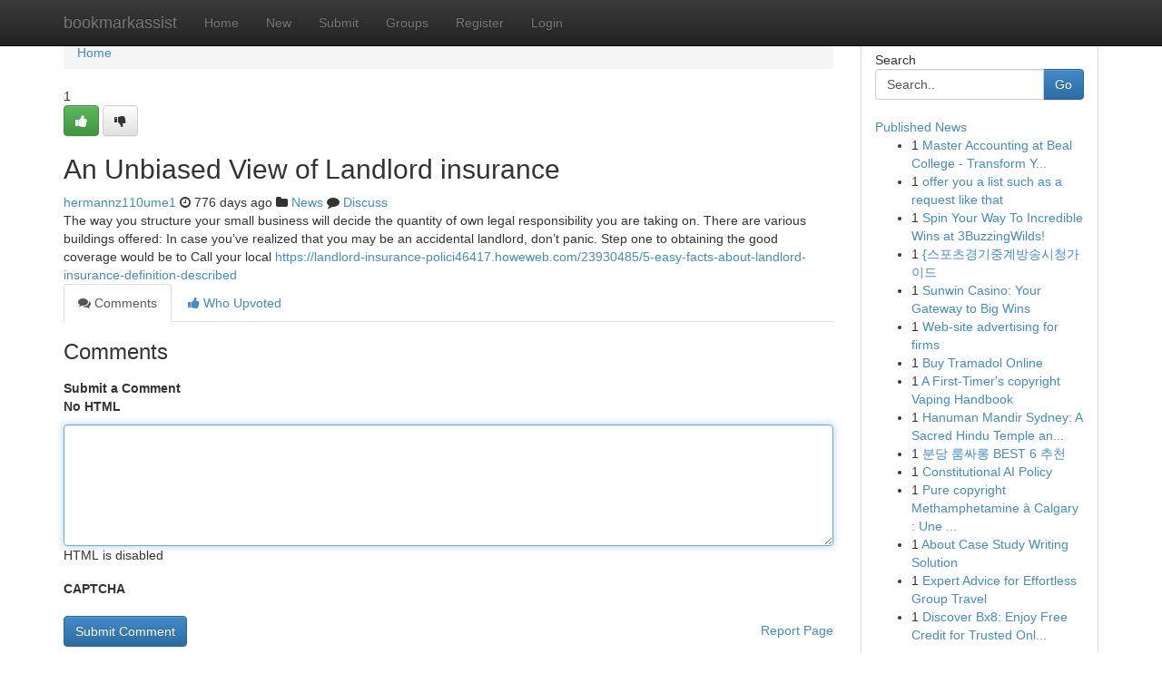

--- FILE ---
content_type: text/html; charset=UTF-8
request_url: https://bookmarkassist.com/story16071027/an-unbiased-view-of-landlord-insurance
body_size: 5094
content:
<!DOCTYPE html>
<html class="no-js" dir="ltr" xmlns="http://www.w3.org/1999/xhtml" xml:lang="en" lang="en"><head>

<meta http-equiv="Pragma" content="no-cache" />
<meta http-equiv="expires" content="0" />
<meta http-equiv="Content-Type" content="text/html; charset=UTF-8" />	
<title>An Unbiased View of Landlord insurance</title>
<link rel="alternate" type="application/rss+xml" title="bookmarkassist.com &raquo; Feeds 1" href="/rssfeeds.php?p=1" />
<link rel="alternate" type="application/rss+xml" title="bookmarkassist.com &raquo; Feeds 2" href="/rssfeeds.php?p=2" />
<link rel="alternate" type="application/rss+xml" title="bookmarkassist.com &raquo; Feeds 3" href="/rssfeeds.php?p=3" />
<link rel="alternate" type="application/rss+xml" title="bookmarkassist.com &raquo; Feeds 4" href="/rssfeeds.php?p=4" />
<link rel="alternate" type="application/rss+xml" title="bookmarkassist.com &raquo; Feeds 5" href="/rssfeeds.php?p=5" />
<link rel="alternate" type="application/rss+xml" title="bookmarkassist.com &raquo; Feeds 6" href="/rssfeeds.php?p=6" />
<link rel="alternate" type="application/rss+xml" title="bookmarkassist.com &raquo; Feeds 7" href="/rssfeeds.php?p=7" />
<link rel="alternate" type="application/rss+xml" title="bookmarkassist.com &raquo; Feeds 8" href="/rssfeeds.php?p=8" />
<link rel="alternate" type="application/rss+xml" title="bookmarkassist.com &raquo; Feeds 9" href="/rssfeeds.php?p=9" />
<link rel="alternate" type="application/rss+xml" title="bookmarkassist.com &raquo; Feeds 10" href="/rssfeeds.php?p=10" />
<meta name="google-site-verification" content="m5VOPfs2gQQcZXCcEfUKlnQfx72o45pLcOl4sIFzzMQ" /><meta name="Language" content="en-us" />
<meta name="viewport" content="width=device-width, initial-scale=1.0">
<meta name="generator" content="Kliqqi" />

          <link rel="stylesheet" type="text/css" href="//netdna.bootstrapcdn.com/bootstrap/3.2.0/css/bootstrap.min.css">
             <link rel="stylesheet" type="text/css" href="https://cdnjs.cloudflare.com/ajax/libs/twitter-bootstrap/3.2.0/css/bootstrap-theme.css">
                <link rel="stylesheet" type="text/css" href="https://cdnjs.cloudflare.com/ajax/libs/font-awesome/4.1.0/css/font-awesome.min.css">
<link rel="stylesheet" type="text/css" href="/templates/bootstrap/css/style.css" media="screen" />

                         <script type="text/javascript" src="https://cdnjs.cloudflare.com/ajax/libs/modernizr/2.6.1/modernizr.min.js"></script>
<script type="text/javascript" src="https://cdnjs.cloudflare.com/ajax/libs/jquery/1.7.2/jquery.min.js"></script>
<style></style>
<link rel="alternate" type="application/rss+xml" title="RSS 2.0" href="/rss"/>
<link rel="icon" href="/favicon.ico" type="image/x-icon"/>
</head>

<body dir="ltr">

<header role="banner" class="navbar navbar-inverse navbar-fixed-top custom_header">
<div class="container">
<div class="navbar-header">
<button data-target=".bs-navbar-collapse" data-toggle="collapse" type="button" class="navbar-toggle">
    <span class="sr-only">Toggle navigation</span>
    <span class="fa fa-ellipsis-v" style="color:white"></span>
</button>
<a class="navbar-brand" href="/">bookmarkassist</a>	
</div>
<span style="display: none;"><a href="/forum">forum</a></span>
<nav role="navigation" class="collapse navbar-collapse bs-navbar-collapse">
<ul class="nav navbar-nav">
<li ><a href="/">Home</a></li>
<li ><a href="/new">New</a></li>
<li ><a href="/submit">Submit</a></li>
                    
<li ><a href="/groups"><span>Groups</span></a></li>
<li ><a href="/register"><span>Register</span></a></li>
<li ><a data-toggle="modal" href="#loginModal">Login</a></li>
</ul>
	

</nav>
</div>
</header>
<!-- START CATEGORIES -->
<div class="subnav" id="categories">
<div class="container">
<ul class="nav nav-pills"><li class="category_item"><a  href="/">Home</a></li></ul>
</div>
</div>
<!-- END CATEGORIES -->
	
<div class="container">
	<section id="maincontent"><div class="row"><div class="col-md-9">

<ul class="breadcrumb">
	<li><a href="/">Home</a></li>
</ul>

<div itemscope itemtype="http://schema.org/Article" class="stories" id="xnews-16071027" >


<div class="story_data">
<div class="votebox votebox-published">

<div itemprop="aggregateRating" itemscope itemtype="http://schema.org/AggregateRating" class="vote">
	<div itemprop="ratingCount" class="votenumber">1</div>
<div id="xvote-3" class="votebutton">
<!-- Already Voted -->
<a class="btn btn-default btn-success linkVote_3" href="/login" title=""><i class="fa fa-white fa-thumbs-up"></i></a>
<!-- Bury It -->
<a class="btn btn-default linkVote_3" href="/login"  title="" ><i class="fa fa-thumbs-down"></i></a>


</div>
</div>
</div>
<div class="title" id="title-3">
<span itemprop="name">

<h2 id="list_title"><span>An Unbiased View of Landlord insurance</span></h2></span>	
<span class="subtext">

<span itemprop="author" itemscope itemtype="http://schema.org/Person">
<span itemprop="name">
<a href="/user/hermannz110ume1" rel="nofollow">hermannz110ume1</a> 
</span></span>
<i class="fa fa-clock-o"></i>
<span itemprop="datePublished">  776 days ago</span>

<script>
$(document).ready(function(){
    $("#list_title span").click(function(){
		window.open($("#siteurl").attr('href'), '', '');
    });
});
</script>

<i class="fa fa-folder"></i> 
<a href="/groups">News</a>

<span id="ls_comments_url-3">
	<i class="fa fa-comment"></i> <span id="linksummaryDiscuss"><a href="#discuss" class="comments">Discuss</a>&nbsp;</span>
</span> 





</div>
</div>
<span itemprop="articleBody">
<div class="storycontent">
	
<div class="news-body-text" id="ls_contents-3" dir="ltr">
The way you structure your small business will decide the quantity of own legal responsibility you are taking on. There are various buildings offered: In case you&rsquo;ve realized that you may be an accidental landlord, don&rsquo;t panic. Step one to obtaining the good coverage would be to Call your local <a id="siteurl" target="_blank" href="https://landlord-insurance-polici46417.howeweb.com/23930485/5-easy-facts-about-landlord-insurance-definition-described">https://landlord-insurance-polici46417.howeweb.com/23930485/5-easy-facts-about-landlord-insurance-definition-described</a><div class="clearboth"></div> 
</div>
</div><!-- /.storycontent -->
</span>
</div>

<ul class="nav nav-tabs" id="storytabs">
	<li class="active"><a data-toggle="tab" href="#comments"><i class="fa fa-comments"></i> Comments</a></li>
	<li><a data-toggle="tab" href="#who_voted"><i class="fa fa-thumbs-up"></i> Who Upvoted</a></li>
</ul>


<div id="tabbed" class="tab-content">

<div class="tab-pane fade active in" id="comments" >
<h3>Comments</h3>
<a name="comments" href="#comments"></a>
<ol class="media-list comment-list">

<a name="discuss"></a>
<form action="" method="post" id="thisform" name="mycomment_form">
<div class="form-horizontal">
<fieldset>
<div class="control-group">
<label for="fileInput" class="control-label">Submit a Comment</label>
<div class="controls">

<p class="help-inline"><strong>No HTML  </strong></p>
<textarea autofocus name="comment_content" id="comment_content" class="form-control comment-form" rows="6" /></textarea>
<p class="help-inline">HTML is disabled</p>
</div>
</div>


<script>
var ACPuzzleOptions = {
   theme :  "white",
   lang :  "en"
};
</script>

<div class="control-group">
	<label for="input01" class="control-label">CAPTCHA</label>
	<div class="controls">
	<div id="solvemedia_display">
	<script type="text/javascript" src="https://api.solvemedia.com/papi/challenge.script?k=1G9ho6tcbpytfUxJ0SlrSNt0MjjOB0l2"></script>

	<noscript>
	<iframe src="http://api.solvemedia.com/papi/challenge.noscript?k=1G9ho6tcbpytfUxJ0SlrSNt0MjjOB0l2" height="300" width="500" frameborder="0"></iframe><br/>
	<textarea name="adcopy_challenge" rows="3" cols="40"></textarea>
	<input type="hidden" name="adcopy_response" value="manual_challenge"/>
	</noscript>	
</div>
<br />
</div>
</div>

<div class="form-actions">
	<input type="hidden" name="process" value="newcomment" />
	<input type="hidden" name="randkey" value="75578554" />
	<input type="hidden" name="link_id" value="3" />
	<input type="hidden" name="user_id" value="2" />
	<input type="hidden" name="parrent_comment_id" value="0" />
	<input type="submit" name="submit" value="Submit Comment" class="btn btn-primary" />
	<a href="https://remove.backlinks.live" target="_blank" style="float:right; line-height: 32px;">Report Page</a>
</div>
</fieldset>
</div>
</form>
</ol>
</div>
	
<div class="tab-pane fade" id="who_voted">
<h3>Who Upvoted this Story</h3>
<div class="whovotedwrapper whoupvoted">
<ul>
<li>
<a href="/user/hermannz110ume1" rel="nofollow" title="hermannz110ume1" class="avatar-tooltip"><img src="/avatars/Avatar_100.png" alt="" align="top" title="" /></a>
</li>
</ul>
</div>
</div>
</div>
<!-- END CENTER CONTENT -->


</div>

<!-- START RIGHT COLUMN -->
<div class="col-md-3">
<div class="panel panel-default">
<div id="rightcol" class="panel-body">
<!-- START FIRST SIDEBAR -->

<!-- START SEARCH BOX -->
<script type="text/javascript">var some_search='Search..';</script>
<div class="search">
<div class="headline">
<div class="sectiontitle">Search</div>
</div>

<form action="/search" method="get" name="thisform-search" class="form-inline search-form" role="form" id="thisform-search" >

<div class="input-group">

<input type="text" class="form-control" tabindex="20" name="search" id="searchsite" value="Search.." onfocus="if(this.value == some_search) {this.value = '';}" onblur="if (this.value == '') {this.value = some_search;}"/>

<span class="input-group-btn">
<button type="submit" tabindex="21" class="btn btn-primary custom_nav_search_button" />Go</button>
</span>
</div>
</form>

<div style="clear:both;"></div>
<br />
</div>
<!-- END SEARCH BOX -->

<!-- START ABOUT BOX -->

	


<div class="headline">
<div class="sectiontitle"><a href="/">Published News</a></div>
</div>
<div class="boxcontent">
<ul class="sidebar-stories">

<li>
<span class="sidebar-vote-number">1</span>	<span class="sidebar-article"><a href="https://bookmarkassist.com/story20825722/master-accounting-at-beal-college-transform-your-career" class="sidebar-title">Master Accounting at Beal College - Transform Y...</a></span>
</li>
<li>
<span class="sidebar-vote-number">1</span>	<span class="sidebar-article"><a href="https://bookmarkassist.com/story20825721/offer-you-a-list-such-as-a-request-like-that" class="sidebar-title">offer you a list such as a request like that</a></span>
</li>
<li>
<span class="sidebar-vote-number">1</span>	<span class="sidebar-article"><a href="https://bookmarkassist.com/story20825720/spin-your-way-to-incredible-wins-at-3buzzingwilds" class="sidebar-title">Spin Your Way To Incredible Wins at 3BuzzingWilds!</a></span>
</li>
<li>
<span class="sidebar-vote-number">1</span>	<span class="sidebar-article"><a href="https://bookmarkassist.com/story20825719/스포츠경기중계방송시청가이드" class="sidebar-title">{스포츠경기중계방송시청가이드</a></span>
</li>
<li>
<span class="sidebar-vote-number">1</span>	<span class="sidebar-article"><a href="https://bookmarkassist.com/story20825718/sunwin-casino-your-gateway-to-big-wins" class="sidebar-title">Sunwin Casino: Your Gateway to Big Wins</a></span>
</li>
<li>
<span class="sidebar-vote-number">1</span>	<span class="sidebar-article"><a href="https://bookmarkassist.com/story20825717/web-site-advertising-for-firms" class="sidebar-title">Web-site advertising for firms</a></span>
</li>
<li>
<span class="sidebar-vote-number">1</span>	<span class="sidebar-article"><a href="https://bookmarkassist.com/story20825716/buy-tramadol-online" class="sidebar-title">Buy Tramadol Online</a></span>
</li>
<li>
<span class="sidebar-vote-number">1</span>	<span class="sidebar-article"><a href="https://bookmarkassist.com/story20825715/a-first-timer-s-copyright-vaping-handbook" class="sidebar-title">A First-Timer&#039;s copyright Vaping Handbook</a></span>
</li>
<li>
<span class="sidebar-vote-number">1</span>	<span class="sidebar-article"><a href="https://bookmarkassist.com/story20825714/hanuman-mandir-sydney-a-sacred-hindu-temple-and-spiritual-centre-in-the-center-of-the-city" class="sidebar-title">Hanuman Mandir Sydney: A Sacred Hindu Temple an...</a></span>
</li>
<li>
<span class="sidebar-vote-number">1</span>	<span class="sidebar-article"><a href="https://bookmarkassist.com/story20825713/분당-룸싸롱-best-6-추천" class="sidebar-title">분당 룸싸롱 BEST 6 추천</a></span>
</li>
<li>
<span class="sidebar-vote-number">1</span>	<span class="sidebar-article"><a href="https://bookmarkassist.com/story20825712/constitutional-ai-policy" class="sidebar-title">Constitutional AI Policy </a></span>
</li>
<li>
<span class="sidebar-vote-number">1</span>	<span class="sidebar-article"><a href="https://bookmarkassist.com/story20825711/pure-copyright-methamphetamine-à-calgary-une-crise-silencieuse-à-ne-pas-ignorer" class="sidebar-title">Pure copyright Methamphetamine &agrave; Calgary : Une ...</a></span>
</li>
<li>
<span class="sidebar-vote-number">1</span>	<span class="sidebar-article"><a href="https://bookmarkassist.com/story20825710/about-case-study-writing-solution" class="sidebar-title">About Case Study Writing Solution</a></span>
</li>
<li>
<span class="sidebar-vote-number">1</span>	<span class="sidebar-article"><a href="https://bookmarkassist.com/story20825709/expert-advice-for-effortless-group-travel" class="sidebar-title">Expert Advice for Effortless Group Travel</a></span>
</li>
<li>
<span class="sidebar-vote-number">1</span>	<span class="sidebar-article"><a href="https://bookmarkassist.com/story20825708/discover-bx8-enjoy-free-credit-for-trusted-online-casino-malaysia" class="sidebar-title">Discover Bx8: Enjoy Free Credit for Trusted Onl...</a></span>
</li>

</ul>
</div>

<!-- END SECOND SIDEBAR -->
</div>
</div>
</div>
<!-- END RIGHT COLUMN -->
</div></section>
<hr>

<!--googleoff: all-->
<footer class="footer">
<div id="footer">
<span class="subtext"> Copyright &copy; 2026 | <a href="/search">Advanced Search</a> 
| <a href="/">Live</a>
| <a href="/">Tag Cloud</a>
| <a href="/">Top Users</a>
| Made with <a href="#" rel="nofollow" target="_blank">Kliqqi CMS</a> 
| <a href="/rssfeeds.php?p=1">All RSS Feeds</a> 
</span>
</div>
</footer>
<!--googleon: all-->


</div>
	
<!-- START UP/DOWN VOTING JAVASCRIPT -->
	
<script>
var my_base_url='http://bookmarkassist.com';
var my_kliqqi_base='';
var anonymous_vote = false;
var Voting_Method = '1';
var KLIQQI_Visual_Vote_Cast = "Voted";
var KLIQQI_Visual_Vote_Report = "Buried";
var KLIQQI_Visual_Vote_For_It = "Vote";
var KLIQQI_Visual_Comment_ThankYou_Rating = "Thank you for rating this comment.";


</script>
<!-- END UP/DOWN VOTING JAVASCRIPT -->


<script type="text/javascript" src="https://cdnjs.cloudflare.com/ajax/libs/jqueryui/1.8.23/jquery-ui.min.js"></script>
<link href="https://cdnjs.cloudflare.com/ajax/libs/jqueryui/1.8.23/themes/base/jquery-ui.css" media="all" rel="stylesheet" type="text/css" />




             <script type="text/javascript" src="https://cdnjs.cloudflare.com/ajax/libs/twitter-bootstrap/3.2.0/js/bootstrap.min.js"></script>

<!-- Login Modal -->
<div class="modal fade" id="loginModal" tabindex="-1" role="dialog">
<div class="modal-dialog">
<div class="modal-content">
<div class="modal-header">
<button type="button" class="close" data-dismiss="modal" aria-hidden="true">&times;</button>
<h4 class="modal-title">Login</h4>
</div>
<div class="modal-body">
<div class="control-group">
<form id="signin" action="/login?return=/story16071027/an-unbiased-view-of-landlord-insurance" method="post">

<div style="login_modal_username">
	<label for="username">Username/Email</label><input id="username" name="username" class="form-control" value="" title="username" tabindex="1" type="text">
</div>
<div class="login_modal_password">
	<label for="password">Password</label><input id="password" name="password" class="form-control" value="" title="password" tabindex="2" type="password">
</div>
<div class="login_modal_remember">
<div class="login_modal_remember_checkbox">
	<input id="remember" style="float:left;margin-right:5px;" name="persistent" value="1" tabindex="3" type="checkbox">
</div>
<div class="login_modal_remember_label">
	<label for="remember" style="">Remember</label>
</div>
<div style="clear:both;"></div>
</div>
<div class="login_modal_login">
	<input type="hidden" name="processlogin" value="1"/>
	<input type="hidden" name="return" value=""/>
	<input class="btn btn-primary col-md-12" id="signin_submit" value="Sign In" tabindex="4" type="submit">
</div>
    
<hr class="soften" id="login_modal_spacer" />
	<div class="login_modal_forgot"><a class="btn btn-default col-md-12" id="forgot_password_link" href="/login">Forgotten Password?</a></div>
	<div class="clearboth"></div>
</form>
</div>
</div>
</div>
</div>
</div>

<script>$('.avatar-tooltip').tooltip()</script>
<script defer src="https://static.cloudflareinsights.com/beacon.min.js/vcd15cbe7772f49c399c6a5babf22c1241717689176015" integrity="sha512-ZpsOmlRQV6y907TI0dKBHq9Md29nnaEIPlkf84rnaERnq6zvWvPUqr2ft8M1aS28oN72PdrCzSjY4U6VaAw1EQ==" data-cf-beacon='{"version":"2024.11.0","token":"fa5771612c9d411fbd61397cc57a474d","r":1,"server_timing":{"name":{"cfCacheStatus":true,"cfEdge":true,"cfExtPri":true,"cfL4":true,"cfOrigin":true,"cfSpeedBrain":true},"location_startswith":null}}' crossorigin="anonymous"></script>
</body>
</html>
